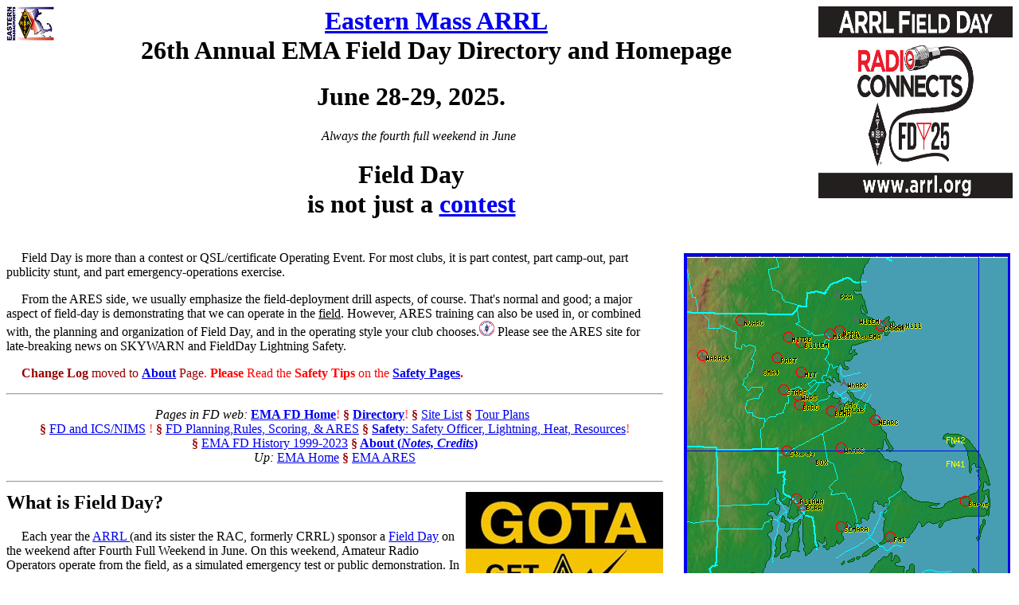

--- FILE ---
content_type: text/html
request_url: https://ema.arrl.org/field_day/
body_size: 10390
content:
<!DOCTYPE HTML PUBLIC "-//W3C//DTD HTML 3.2//EN">
<HTML>

<HEAD>
	<meta http-equiv="content-type" content="text/html; charset=UTF-8" >

	<meta name="author" content="William Ricker" >
	<TITLE>26th Annual EMA Field Day Homepage and Directory</TITLE>
	<LINK REL="stylesheet" TYPE="text/css" HREF="phil.css">

	<STYLE TYPE="text/css">
	<!--
	P	 {
			margin-top : 0pt                                                                 ;
			text-indent : 0.2in 
		}
	-->
	</STYLE>

</HEAD>

<BODY>

<H1 ALIGN="CENTER"><B><A HREF="https://ema.arrl.org">Eastern Mass ARRL</A></B>
<A HREF="/"><img src="icons/EMA_SEC3.jpg" width="60" height="43" ALIGN="LEFT" alt="Eastern Mass Section Logo" border="0"></a>

  <img src="icons/fd_logo.jpg" width="244" height="241" alt="ARRL FD logo" longdesc="see ARRL.ORG website for re-use restrictions." align="right">
<!-- 25% scale if full size 694 x 781 ; less if larger -->
<BR>26th Annual EMA Field Day Directory and Homepage
</H1>
<P>


<H1 ALIGN="CENTER">
<B>  June 28-29, 2025.</B></H1>
<p ALIGN="CENTER"><i>Always the fourth full weekend in June</i></p>
<H1 ALIGN="CENTER"><B>Field Day<br />is not just a <A HREF="http://www.arrl.org/contests/calendar.html">contest</A></B></H1>


<br clear="both" />
<TABLE ALIGN="RIGHT" BORDER="0">
	<CAPTION ALIGN="BOTTOM">
        <!-- link must be HTTP not HTTPS until i turn on CORS headers for slippy Maps to work -->
		<P><A HREF="http://ema.arrl.org/field_day/fd_dir.php">Directory Page</A> has <FONT COLOR="red">Interactive</FONT> version of above Map. <BR>
		For WMA, RI, CT, ME, VT, NH see our <I><FONT COLOR="red">unofficial</FONT></I> <A HREF="NEDiv.html">NEDiv Note
	page</A> and the
<A HREF="http://www.arrl.org/field-day-locator/">the new, national "Site Locator"</A> 
	</CAPTION>

	<TR>
		<TD WIDTH="100%">
			<P><A HREF="fd_dir.php">
			<IMG SRC="fd-curr.png" WIDTH="404" HEIGHT="441" ALIGN="RIGHT" ALT="Field Day map and directory static image. Follow links to directory page." NOSAVE BORDER="3">
			</A>
		</TD>
	</TR>
</TABLE>


<P>Field Day is more than a contest or QSL/certificate Operating Event. For most clubs, it is part contest, part
camp-out, part publicity stunt, and part emergency-operations exercise.</P>
<P>From the ARES side, we usually emphasize the field-deployment drill aspects, of course. That's normal and good;
a major aspect of field-day is demonstrating that we can operate in the <U>field</U>. However, ARES training can
also be used in, or combined with, the planning and organization of Field Day, and in the operating style your
club chooses.<A HREF="http://ares.ema.arrl.org/"><IMG SRC="icons/ares-sm.jpg"
WIDTH="19" HEIGHT="19" ALIGN="BOTTOM" ALT="EMA Section ARES (Amateur Radio Emergency Service ) page link" BORDER="0"></A>
<FONT COLOR="black">Please see the ARES site for late-breaking news on SKYWARN and FieldDay Lightning Safety.</FONT></P>
<P><B><FONT COLOR="#990000">Change Log </FONT></B><FONT COLOR="#990000">moved to </FONT><A HREF="About.html"><B>About</B></A><B><FONT
COLOR="#990000"> </FONT></B><FONT COLOR="#990000">Page</FONT><FONT COLOR="red">. </FONT><B><FONT COLOR="red">Please
</FONT></B><FONT COLOR="red">Read the </FONT><B><FONT COLOR="red">Safety Tips </FONT></B><FONT COLOR="red">on the
</FONT><A HREF="safety/Safety.html"><B>Safety Pages</B></A><B><FONT COLOR="red">.</FONT></B></P>
<CENTER>
<P>
<HR ALIGN="CENTER">
</P>
</CENTER>
<!--Menu Start-->
<P ALIGN="CENTER"><CITE>Pages in FD web:</CITE> <A HREF="/field-day/"><B>EMA FD Home</B></A><B><FONT COLOR="#FF6666">!</FONT>
<FONT COLOR="#990000">&sect;</FONT></B> <A HREF="/field_day/fd_dir.php"><B>Directory</B></A><B><FONT COLOR="#FF6666">!</FONT></B>
<B><FONT COLOR="#990000">&sect;</FONT></B> 
<A HREF="/field_day/Sites.php">Site List</A>
<B><FONT COLOR="#990000">&sect;</FONT></B> 
<A HREF="/field_day/tour.php">Tour Plans</A>
<BR>
<B><FONT COLOR="#990000">&sect;</FONT></B> <A HREF="/field-day/nims-ics-for-field-day-planning/">FD and ICS/NIMS</A> <B><FONT COLOR="#FF6666">!</FONT>
<B><FONT COLOR="#990000">&sect;</FONT></B> </B><A HREF="/field-day/field-day-scoring-hints/">FD Planning,Rules, Scoring, &amp; ARES</A> 
<B><FONT COLOR="#990000">&sect;</FONT></B> <A HREF="/field_day/safety/Safety.html"><B>Safety</B>:
Safety Officer, Lightning, Heat, Resources</A><B><FONT COLOR="#FF6666">!</FONT> <BR>
<B><FONT COLOR="#990000">&sect;</FONT></B> </B><A HREF="/field_day/history/tours.html">EMA FD History 1999-2023</A>
<B> <B><FONT COLOR="#990000">&sect;
</FONT></B><A HREF="/field_day/About.html">About (<I>Notes, Credits</I>)</A>
<BR>
</B><I>Up:</I><B> </B><A HREF="https://ema.arrl.org/">EMA Home</A><I> </I><B><FONT COLOR="#990000">&sect;</FONT></B>
<A HREF="https://ema.arrl.org/ares/">EMA ARES</A></P>
<P><!--Menu End-->


<H2>
<HR ALIGN="CENTER">
What is Field Day?<IMG SRC="icons/GOTA-Pin.jpg" WIDTH="248" HEIGHT="250" ALIGN="RIGHT" ALT="GOTA (Get On The Air) pin logo"
BORDER="0"></H2>
<P>Each year the <A HREF="http://www.arrl.org/" target="ema">ARRL </A>(and its sister the RAC, formerly CRRL) sponsor
a <A HREF="http://www.arrl.org/field-day" target="arrl">Field Day</A> on the weekend after Fourth
Full Weekend in June. On this weekend, Amateur Radio Operators operate from the field, as a simulated emergency
test or public demonstration. In the <A HREF="https://ema.arrl.org/" target="ema">ARRL EMA Section</A> (all Mass
counties east of Worcester Co.), quite a few clubs will be participating with club stations from public parks etc.
This page is an attempt to catalog them in advance. The sponsors of this page is <A HREF="https://ema.arrl.org/"
target="ares">EMA ARRL</A>.</P>
<P>One of the goals of the EMA FD Directory Website is publicizing Field Day.</P>
<P>But the major goal always has been helping (and encouraging) EMA Field Staff &amp; Leadership to plan visits
to nearby field day sites, as is our custom -- and helping us hit as many different ones as possible instead of
all hitting the same obvious ones. Please hit the ones closest to your home and particularly ones that are highlighted
as not having been visited last year (and aren't yet shown as being hit by someone else this year. The EMA Section
Manager's <A HREF="http://www.temples.com/local/fd2002.html">2002</A> and <A HREF="https://ema.arrl.org/mod/gallery/view_album.php?set_albumName=album01">2003</A>
Tour results photo log pages are posted, and linked to the clubs' entries here.</P>
<P><B>Emergency Communications as part of Field Day -- the ARRL has added EOCs as Class F stations </B>effective
2003<B>.</B></P>
<H2>
<HR ALIGN="CENTER">
<!-- <img src="icons/Centennial_logo_Footer.jpg" width="333" height="220"  border="0" ALIGN="LEFT" 
alt="ARRL 2014 Field Day logo later centenial now"> -->
Potential ARES benefits from Field Day</H2>

<UL>
	<LI>Find out what works in the field ... and who can bring it
	<LI>Communicating with adjacent clubs and Sections under difficult radio conditions
	<LI>Practice operating with field conditions and emergency power.
	<LI>Organized planning and execution of a sustained effort -- good for Public Service Events planning &amp; coordination
	and possibly for fitting into Served Agency emergency planning.See <A HREF="FD_ICS.html">ICS for Field Day</A>
	<LI>Recruit hams for local ARES team
	<LI>Invite local College (or highschool!) clubs' members that may be staying over the summer to join your F.D.
	<LI>Cross-train hams on each-others' equipment
	<LI>Invite ARRL Section / Division officers to visit your FD site. <I>Check your </I><A HREF="fd_dir.php"><I>site's
	listing</I></A><I> and </I><A HREF="mailto:n1vux@arrl.net?subject=FD%20page%20update%26body=fd%20update%20for%20club%20location%20www%20contact"><I>update
	if needed</I></A><I>, so they can find you</I>.
	<LI>Invite (potential) Served Agency &amp;/or Government officials to visit your FD site, good for ARES and <A
	HREF="FD_Scoring_cmts.html#Site%20Visit">Bonus Points</A>
	<LI>Visit <A HREF="fd_dir.php">adjacent clubs' FD sites</A>; <I>Check your </I><A HREF="fd_dir.php"><I>site's listing</I></A><I>
	and </I><A HREF="mailto:n1vux@arrl.net?subject=FD%20page%20update%26body=fd%20update%20for%20club%20location%20www%20contact"><I>update
	if needed</I></A><I>.</I>
	<li>Learn how to <a href="http://nts.ema.arrl.org/node/275">handle NTS formal traffic</a>
	(by EMA NTS) and score bonus points for it</li>
	<li>Re-Organize the gear after Field Day to maintain readiness. "<a href="files/Field_Day_does_not_end_on_Sunday.pdf">Field Day does not end on Sunday</a> by Bruce KC1US"</li>
</UL>

<CENTER>
<P>
<HR ALIGN="CENTER">
</P>
</CENTER>
<!--Menu Start-->
<P ALIGN="CENTER"><CITE>Pages in FD web:</CITE> <A HREF="/field-day/"><B>EMA FD Home</B></A><B><FONT COLOR="#FF6666">!</FONT>
<FONT COLOR="#990000">&sect;</FONT></B> <A HREF="/field_day/fd_dir.php"><B>Directory</B></A><B><FONT COLOR="#FF6666">!</FONT></B>
<B><FONT COLOR="#990000">&sect;</FONT></B> 
<A HREF="/field_day/Sites.php">Site List</A>
<B><FONT COLOR="#990000">&sect;</FONT></B> 
<A HREF="/field_day/tour.php">Tour Plans</A>
<BR>
<B><FONT COLOR="#990000">&sect;</FONT></B> <A HREF="/field-day/nims-ics-for-field-day-planning/">FD and ICS/NIMS</A> <B><FONT COLOR="#FF6666">!</FONT>
<B><FONT COLOR="#990000">&sect;</FONT></B> </B><A HREF="/field-day/field-day-scoring-hints/">FD Planning,Rules, Scoring, &amp; ARES</A> 
<B><FONT COLOR="#990000">&sect;</FONT></B> <A HREF="/field_day/safety/Safety.html"><B>Safety</B>:
Safety Officer, Lightning, Heat, Resources</A><B><FONT COLOR="#FF6666">!</FONT> <BR>
<B><FONT COLOR="#990000">&sect;</FONT></B> </B><A HREF="/field_day/history/tours.html">EMA FD History 1999-2023</A>
<B> <B><FONT COLOR="#990000">&sect;
</FONT></B><A HREF="/field_day/About.html">About (<I>Notes, Credits</I>)</A>
<BR>
</B><I>Up:</I><B> </B><A HREF="https://ema.arrl.org/">EMA Home</A><I> </I><B><FONT COLOR="#990000">&sect;</FONT></B>
<A HREF="https://ema.arrl.org/ares/">EMA ARES</A></P>
<P><!--Menu End-->


</P>
<P>
<HR ALIGN="CENTER">


<DIV ALIGN="CENTER" CLASS="smalltextatbottom">
	<P><A HREF="https://ema.arrl.org/"><IMG SRC="icons/EMA_SEC3.jpg" WIDTH="60" HEIGHT="43" ALIGN="BOTTOM" BORDER="0"
	ALT="EMA Section Logo"></A></P>

	<P>Copyright &copy; Eastern Massachusetts ARRL 1998-2025. Responsibility for content of all posted material above
	rests exclusively with the site authors. ARRL staff assumes no responsibility for errors, omissions, and accuracy
	of items appearing on this page. All questions and comments should be directed to the item author.
</DIV>


</BODY>

</HTML> 


--- FILE ---
content_type: text/css
request_url: https://ema.arrl.org/field_day/phil.css
body_size: 218
content:
/*VPDbURL{file:///D|/Bill/Ham/Ares/Fd2005/FD05_Project.vpp}*/
P	 {
			margin-top : 0pt     ;
			text-indent : 0.2in 
		}
P.stb	 {
			margin-top : 12pt 
		}
P.mtb	 {
			margin-top : 24pt     ;
			text-indent : 0in
		}
P.ltb	 {
			margin-top : 36pt     ;
			text-indent : 0in
		}
P.marginnote	 {
			Background-Color : #E0E0E0
		}
P.paperonly	 {
			Background-Color : #E0E0E0
		}
